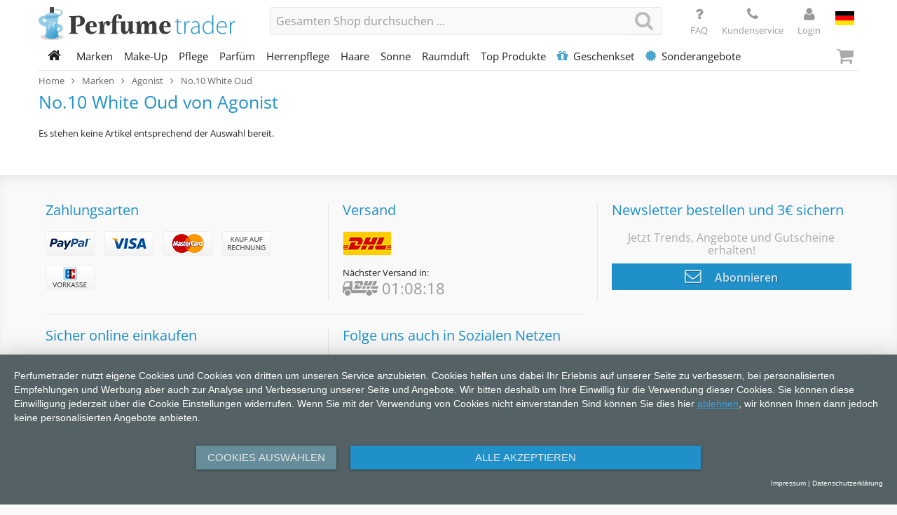

--- FILE ---
content_type: text/html; charset=UTF-8
request_url: https://www.perfumetrader.de/de/marken/agonist/no-10-white-oud
body_size: 8275
content:
<!doctype html>
<html lang="de" class="no-js">
<head>
<meta http-equiv="Content-Type" content="text/html; charset=utf-8"/>
<title>No.10 White Oud | Agonist | Marken | Perfumetrader</title>
<meta name="description" content="No.10 White Oud von Agonist ✓ Kostenloser Versand in 1-2 Werktagen ab 100€ ✓ Große Auswahl ✓ Hohe Rabatte ✓ Viele Zahlungsmöglichkeiten"/>
<meta name="keywords" content=""/>
<meta name="robots" content="INDEX,FOLLOW"/>
<meta id="page-viewport" name="viewport" content="width=device-width,initial-scale=1">
<meta name="p:domain_verify" content="4324e443614528c918a3c7e3c8c18d34"/>
<link rel="dns-prefetch" href="//fonts.gstatic.com">
<link rel="dns-prefetch" href="//cdn.perfumetrader.de">
<link rel="stylesheet" type="text/css" href="https://cdn.perfumetrader.de/media/css_secure/073496762ff8000700aae7c131478ed2.1763121364.min.css" media="all" />
<script type="text/javascript" src="https://cdn.perfumetrader.de/media/js_secure/900ae45de834e0d782ad8e51371719e5.1761814925.min.js"></script>
<link rel="canonical" href="https://www.perfumetrader.de/de/marken/agonist/no-10-white-oud" />
<link rel="alternate" hreflang="de" href="https://www.perfumetrader.de/de/marken/agonist/no-10-white-oud" />
<link rel="alternate" hreflang="en" href="https://www.perfumetrader.de/en/brands/agonist/no-10-white-oud" />
<link rel="alternate" hreflang="nl" href="https://www.perfumetrader.de/nl/merken/agonist/no-10-white-oud" />
<link rel="shortcut icon" href="https://cdn.perfumetrader.de/skin/frontend/perfumetrader/default/images/favicons/favicon.ico"/>
<link rel="apple-touch-icon" sizes="57x57" href="https://cdn.perfumetrader.de/skin/frontend/perfumetrader/default/images/favicons/apple-touch-icon-57x57.png"/>
<link rel="apple-touch-icon" sizes="60x60" href="https://cdn.perfumetrader.de/skin/frontend/perfumetrader/default/images/favicons/apple-touch-icon-60x60.png"/>
<link rel="apple-touch-icon" sizes="72x72" href="https://cdn.perfumetrader.de/skin/frontend/perfumetrader/default/images/favicons/apple-touch-icon-72x72.png"/>
<link rel="apple-touch-icon" sizes="76x76" href="https://cdn.perfumetrader.de/skin/frontend/perfumetrader/default/images/favicons/apple-touch-icon-76x76.png"/>
<link rel="apple-touch-icon" sizes="114x114" href="https://cdn.perfumetrader.de/skin/frontend/perfumetrader/default/images/favicons/apple-touch-icon-114x114.png"/>
<link rel="apple-touch-icon" sizes="120x120" href="https://cdn.perfumetrader.de/skin/frontend/perfumetrader/default/images/favicons/apple-touch-icon-120x120.png"/>
<link rel="apple-touch-icon" sizes="144x144" href="https://cdn.perfumetrader.de/skin/frontend/perfumetrader/default/images/favicons/apple-touch-icon-144x144.png"/>
<link rel="apple-touch-icon" sizes="152x152" href="https://cdn.perfumetrader.de/skin/frontend/perfumetrader/default/images/favicons/apple-touch-icon-152x152.png"/>
<link rel="icon" type="image/png" href="https://cdn.perfumetrader.de/skin/frontend/perfumetrader/default/images/favicons/favicon-16x16.png" sizes="16x16"/>
<link rel="icon" type="image/png" href="https://cdn.perfumetrader.de/skin/frontend/perfumetrader/default/images/favicons/favicon-32x32.png" sizes="32x32"/>
<link rel="icon" type="image/png" href="https://cdn.perfumetrader.de/skin/frontend/perfumetrader/default/images/favicons/favicon-96x96.png" sizes="96x96"/>
<link rel="icon" type="image/png" href="https://cdn.perfumetrader.de/skin/frontend/perfumetrader/default/images/favicons/favicon-160x160.png" sizes="160x160"/>
<link rel="icon" type="image/png" href="https://cdn.perfumetrader.de/skin/frontend/perfumetrader/default/images/favicons/favicon-196x196.png" sizes="196x196"/>
<meta name="msapplication-TileColor" content="#da532c" />
<meta name="msapplication-TileImage" content="https://cdn.perfumetrader.de/skin/frontend/perfumetrader/default/images/favicons/mstile-144x144.png" />
<meta name="msapplication-config" content="https://cdn.perfumetrader.de/skin/frontend/perfumetrader/default/images/favicons/browserconfig.xml" />
<script type="application/javascript" src="https://app.usercentrics.eu/latest/main.js" id="yv1DB-VZM"></script>
<script type="application/javascript">
(function (h) {
h.hj = h.hj || function () {
};
})(window);
</script>
<script type="text/javascript">
//<![CDATA[
Mage.Cookies.path = '/';
Mage.Cookies.domain = '.www.perfumetrader.de';
//]]>
</script>
<script>
//<![CDATA[
optionalZipCountries = ["IE","PA","HK","MO"];
//]]>
</script>
<script type="text/javascript">
dataLayer = [{"pageType":"catalog\/category\/view","magento":{"storeCode":"de","request":{"moduleName":"catalog","controllerName":"category","actionName":"view"}},"ecommerce":{"currencyCode":"EUR","impressions":[]},"categoryId":"2079","categoryName":"No.10 White Oud","categorySize":0,"categoryProducts":[]}];
dataLayer.push({"event":"categoryView"});
 (function(w,d,s,l,i){
w[l]=w[l]||[];
w[l].push({'gtm.start':new Date().getTime(),event:'gtm.js'});
var f=d.getElementsByTagName(s)[0],
j=d.createElement(s),
dl=l!='dataLayer'?'&l='+l:'';
j.async=true;
j.src='https://www.googletagmanager.com/gtm.js?id='+i+dl;
f.parentNode.insertBefore(j,f);
})(window,document,'script','dataLayer','GTM-T8GRGR');
</script>
</head>
<body class="catalog-category-view categorypath-marken-agonist-no-10-white-oud category-no-10-white-oud">
<div class="off-canvas-wrap" data-offcanvas>
<div class="inner-wrap">
<noscript>
<iframe src="https://www.googletagmanager.com/ns.html?id=GTM-T8GRGR"
height="0"
width="0"
style="display:none;visibility:hidden"></iframe>
</noscript>
<noscript>
<div class="noscript">
<div class="noscript-inner alert-box">
<p><strong>JavaScript scheint in Ihrem Browser deaktiviert zu seien.</strong></p>
<p>Sie müssen JavaScript in Ihrem Browser aktivieren um alle Funktionen dieser Webseite nutzen zu können.</p>
</div>
</div>
</noscript>
<header class="site-header show-for-large-up" id="site-header">
<div class="site-header-upper">
<div id="site-identity-container-large">
<div class="site-identity" id="site-identity">
<a href="https://www.perfumetrader.de/de/"
title="Perfumetrader"
class="site-logo">
<img alt="Perfumetrader"
src="https://cdn.perfumetrader.de/skin/frontend/perfumetrader/default/images/perfumetrader-logo/logo.svg" />
</a>
</div>
</div>
<div id="quick-search-container-large">
<div id="quick-search">
<form id="search_mini_form" action="https://www.perfumetrader.de/de/catalogsearch/result/" method="get">
<input id="search"
type="text"
name="q"
value=""
class="input-text"
spellcheck="false"
placeholder="Produkt, Serie, Marke ..." />
<button type="submit" title="Suche"
class="search-button expand postfix">
<i class="fa fa-search"></i>
</button>
<div id="search_autocomplete" class="quick-search-results"></div>
<script type="text/javascript">
/**
* TODO remove workaround for broken response after fixing serverside reason, server should respond with no results but log message
* @param request
*/
Ajax.Autocompleter.prototype.onComplete = function (request) {
let responseText = request.responseText;
if (responseText.includes('[reason:') || responseText.includes("function score query returned an invalid score")) {
responseText = '';
}
this.updateChoices(responseText);
};
Varien.searchForm.prototype.initAutocomplete = function (url, destinationElement) {
const onHide = function (element, update) {
(function ($) {
$('#page-black-out').hide();
$('#quick-search').removeClass('results-open');
new Effect.Fade(update, {duration: 0.15});
})(jQuery);
};
const autocompleter = new Ajax.Autocompleter(
this.field,
destinationElement,
url,
{
paramName : this.field.name,
method : 'get',
minChars : 1,
frequency : .1,
updateElement: this._selectAutocompleteItem.bind(this),
onShow : function (element, update) {
(function ($) {
let hasResults = $(update).find('ul li').length > 0;
if (hasResults) {
$('#page-black-out').show();
$('#quick-search').addClass('results-open');
if (!update.style.position || update.style.position == 'absolute') {
update.style.position = 'absolute';
Position.clone(element, update, {
setHeight: false,
offsetTop: element.offsetHeight
});
}
Effect.Appear(update, {duration: 0});
}
else {
onHide(element, update);
}
})(jQuery);
},
onHide : onHide
}
);
};
var searchForm = new Varien.searchForm(
'search_mini_form',
'search',
'Gesamten Shop durchsuchen …'
);
searchForm.initAutocomplete('https://www.perfumetrader.de/autocomplete.php?store=de&currency=EUR&cg=0&fallback_url=https://www.perfumetrader.de/de/catalogsearch/ajax/suggest/', 'search_autocomplete');
</script>
</form>
</div>
</div>
<div id="header-toplinks-container-large">
<div class="header-toplinks" id="header-toplinks">
<a class="global-action-button" href="https://www.perfumetrader.de/de/fragen-und-antworten/">
<i class="fa fa-question"></i>
<span class="show-for-large-up">
FAQ
</span>
</a>
<a class="global-action-button" href="https://www.perfumetrader.de/de/kontakt-und-kundenservice/">
<i class="fa fa-phone"></i>
<span class="show-for-large-up">
Kundenservice
</span>
</a>
</div>
</div>
<div id="header-account-container-large">
<div class="header-account" id="header-account">
<a href="https://www.perfumetrader.de/de/customer/account/login/"
class="global-action-button global-action-button-account"
title="Login">
<i class="fa fa-user"></i>
<span>
Login </span>
</a>
</div>
</div>
<div id="store-switchers-container-large">
<div class="store-switchers" id="store-switchers">
<div class="site-language">
<ul>
<li class="active">
<span>
<i class="flag-icon flag-icon-de"></i>
</span>
</li>
<li class="inactive">
<a href="https://www.perfumetrader.de/en/brands/agonist/no-10-white-oud"
title="English">
<i class="flag-icon flag-icon-gb"></i>
</a>
</li>
<li class="inactive">
<a href="https://www.perfumetrader.de/nl/merken/agonist/no-10-white-oud"
title="Dutch">
<i class="flag-icon flag-icon-nl"></i>
</a>
</li>
</ul>
</div>
</div>
</div>
</div>
<nav class="top-bar" data-topbar role="navigation">
<section class="top-bar-section section-home">
<ul class="title-area show-for-large-up">
<li class="name">
<a href="https://www.perfumetrader.de/de/"
title="Startseite">
<i class="fa fa-home"></i>
</a>
</li>
<li class="toggle-topbar menu-icon">
<a href="#">
Menü </a>
</li>
</ul>
</section>
<section class="top-bar-section section-nav" id="site-nav-container-large">
<ul class="left" id="site-nav">
<li class="category-node-785"><a href="https://www.perfumetrader.de/de/marken">Marken</a></li>
<li class="category-node-1201 has-dropdown"><a href="https://www.perfumetrader.de/de/make-up">Make-Up</a><ul class="dropdown"><li class="back hide-for-large-up"><a href="#">Zurück</a></li><li class="all hide-for-large-up"><a href="https://www.perfumetrader.de/de/make-up">Alle Kategorien</a></li><li><a href="https://www.perfumetrader.de/de/make-up/teint">Teint</a></li>
<li><a href="https://www.perfumetrader.de/de/make-up/augen">Augen</a></li>
<li><a href="https://www.perfumetrader.de/de/make-up/lippen">Lippen</a></li>
<li><a href="https://www.perfumetrader.de/de/make-up/naegel">Nägel</a></li>
</ul></li>
<li class="category-node-1203 has-dropdown"><a href="https://www.perfumetrader.de/de/pflege">Pflege</a><ul class="dropdown"><li class="back hide-for-large-up"><a href="#">Zurück</a></li><li class="all hide-for-large-up"><a href="https://www.perfumetrader.de/de/pflege">Alle Kategorien</a></li><li><a href="https://www.perfumetrader.de/de/pflege/accessoires">Accessoires</a></li>
<li><a href="https://www.perfumetrader.de/de/pflege/anti-aging">Anti-Aging</a></li>
<li><a href="https://www.perfumetrader.de/de/pflege/anti-cellulite">Anti-Cellulite</a></li>
<li><a href="https://www.perfumetrader.de/de/pflege/augenpflege">Augenpflege</a></li>
<li><a href="https://www.perfumetrader.de/de/pflege/deodorant">Deodorant</a></li>
<li><a href="https://www.perfumetrader.de/de/pflege/gesichtsreinigung">Gesichtsreinigung</a></li>
<li><a href="https://www.perfumetrader.de/de/pflege/hals-und-dekollete">Hals &amp; Dekolleté</a></li>
<li><a href="https://www.perfumetrader.de/de/pflege/hand-und-fusss">Hand &amp; Fuß</a></li>
<li><a href="https://www.perfumetrader.de/de/pflege/koerperreinigung">Körperreinigung</a></li>
<li><a href="https://www.perfumetrader.de/de/pflege/lippenpflege">Lippenpflege</a></li>
<li><a href="https://www.perfumetrader.de/de/pflege/masken">Masken</a></li>
<li><a href="https://www.perfumetrader.de/de/pflege/nachtpflege">Nachtpflege</a></li>
<li><a href="https://www.perfumetrader.de/de/pflege/serum-und-kur">Serum &amp; Kur</a></li>
<li><a href="https://www.perfumetrader.de/de/pflege/tagespflege">Tagespflege</a></li>
<li><a href="https://www.perfumetrader.de/de/pflege/koerperpflege">Körperpflege</a></li>
</ul></li>
<li class="category-node-1204"><a href="https://www.perfumetrader.de/de/parfuem">Parfüm</a></li>
<li class="category-node-1206 has-dropdown"><a href="https://www.perfumetrader.de/de/herrenpflege">Herrenpflege</a><ul class="dropdown"><li class="back hide-for-large-up"><a href="#">Zurück</a></li><li class="all hide-for-large-up"><a href="https://www.perfumetrader.de/de/herrenpflege">Alle Kategorien</a></li><li><a href="https://www.perfumetrader.de/de/herrenpflege/after-shave">After Shave</a></li>
<li><a href="https://www.perfumetrader.de/de/herrenpflege/pre-shave">Pre Shave</a></li>
<li><a href="https://www.perfumetrader.de/de/herrenpflege/deodorant">Deodorant</a></li>
<li><a href="https://www.perfumetrader.de/de/herrenpflege/tagespflege">Tagespflege</a></li>
<li><a href="https://www.perfumetrader.de/de/herrenpflege/augenpflege">Augenpflege</a></li>
<li><a href="https://www.perfumetrader.de/de/herrenpflege/masken">Masken</a></li>
<li><a href="https://www.perfumetrader.de/de/herrenpflege/anti-aging">Anti-Aging</a></li>
<li><a href="https://www.perfumetrader.de/de/herrenpflege/gesichtsreinigung">Gesichtsreinigung</a></li>
<li><a href="https://www.perfumetrader.de/de/herrenpflege/koerperreinigung">Körperreinigung</a></li>
<li><a href="https://www.perfumetrader.de/de/herrenpflege/hand-und-fuss">Hand &amp; Fuß</a></li>
<li><a href="https://www.perfumetrader.de/de/herrenpflege/koerperpflege">Körperpflege</a></li>
</ul></li>
<li class="category-node-1207"><a href="https://www.perfumetrader.de/de/haare">Haare</a></li>
<li class="category-node-1208"><a href="https://www.perfumetrader.de/de/sonne">Sonne</a></li>
<li class="category-node-2870"><a href="https://www.perfumetrader.de/de/raumduft">Raumduft</a></li>
<li class="category-node-1724 has-dropdown"><a href="https://www.perfumetrader.de/de/top-produkte">Top Produkte</a><ul class="dropdown"><li class="back hide-for-large-up"><a href="#">Zurück</a></li><li class="all hide-for-large-up"><a href="https://www.perfumetrader.de/de/top-produkte">Alle Kategorien</a></li><li><a href="https://www.perfumetrader.de/de/top-produkte/top-produkte">Top Produkte</a></li>
<li><a href="https://www.perfumetrader.de/de/top-produkte/top-damen-parfuem">Top Damen Parfüm</a></li>
<li><a href="https://www.perfumetrader.de/de/top-produkte/top-herren-parfuem">Top Herren Parfüm</a></li>
<li><a href="https://www.perfumetrader.de/de/top-produkte/top-damen-pflege">Top Damen Pflege</a></li>
<li><a href="https://www.perfumetrader.de/de/top-produkte/top-herren-pflege">Top Herren Pflege</a></li>
<li><a href="https://www.perfumetrader.de/de/top-produkte/top-geschenksets">Top Geschenksets</a></li>
</ul></li>
<li class="category-node-1566"><a href="https://www.perfumetrader.de/de/geschenkset"><i class="fa fa-gift"></i>Geschenkset</a></li>
<li class="category-node-2850 has-dropdown"><a href="https://www.perfumetrader.de/de/sonderangebote"><i class="fa fa-certificate"></i>Sonderangebote</a><ul class="dropdown"><li class="back hide-for-large-up"><a href="#">Zurück</a></li><li class="all hide-for-large-up"><a href="https://www.perfumetrader.de/de/sonderangebote">Alle Kategorien</a></li><li><a href="https://www.perfumetrader.de/de/sonderangebote/make-up">Make-Up</a></li>
<li><a href="https://www.perfumetrader.de/de/sonderangebote/parfuem">Parfüm</a></li>
<li><a href="https://www.perfumetrader.de/de/sonderangebote/pflege">Pflege</a></li>
<li><a href="https://www.perfumetrader.de/de/sonderangebote/sonstige">Sonstige</a></li>
</ul></li>
</ul>
</section>
<section class="top-bar-section section-cart">
<a class="right-off-canvas-toggle mini-cart-button" href="#">
<i class="fa fa-shopping-cart"></i>
</a>
</section>
</nav>
</header>
<header class="site-header-mobile hide-for-large-up" id="site-header-mobile">
<div class="site-header-upper">
<div id="site-identity-container-small"></div>
<div id="header-toplinks-container-medium"></div>
<div id="header-account-container-medium"></div>
<div id="store-switchers-container-medium"></div>
</div>
<div class="site-header-lower">
<a class="left-off-canvas-toggle" href="#" title="Menü öffnen">
<i class="fa fa-bars"></i>
</a>
<div class="quick-search-container" id="quick-search-container-small"></div>
<a class="right-off-canvas-toggle mini-cart-button" href="#">
<i class="fa fa-shopping-cart"></i>
</a>
</div>
</header>
<section class="site-breadcrumbs">
<ul class="breadcrumbs" itemscope itemtype="http://schema.org/BreadcrumbList">
<li class="home"
itemprop="itemListElement"
itemscope
itemtype="http://schema.org/ListItem">
<meta itemprop="position" content="1"/>
<a href="https://www.perfumetrader.de/de/"
itemprop="item"
title="Zur Startseite">
<span itemprop="name">
Home </span>
</a>
</li>
<li>
<i class="fa fa-angle-right"></i>
</li>
<li class="category785"
itemprop="itemListElement"
itemscope
itemtype="http://schema.org/ListItem">
<meta itemprop="position" content="2"/>
<a href="https://www.perfumetrader.de/de/marken"
itemprop="item"
title="">
<span itemprop="name">
Marken </span>
</a>
</li>
<li>
<i class="fa fa-angle-right"></i>
</li>
<li class="category2070"
itemprop="itemListElement"
itemscope
itemtype="http://schema.org/ListItem">
<meta itemprop="position" content="3"/>
<a href="https://www.perfumetrader.de/de/marken/agonist"
itemprop="item"
title="">
<span itemprop="name">
Agonist </span>
</a>
</li>
<li>
<i class="fa fa-angle-right"></i>
</li>
<li class="category2079 current"
itemprop="itemListElement"
itemscope
itemtype="http://schema.org/ListItem">
<meta itemprop="position" content="4"/>
<meta itemprop="item" content="https://www.perfumetrader.de/de/marken/agonist/no-10-white-oud"/>
<span itemprop="name">
No.10 White Oud </span>
</li>
</ul>
</section>
<div class="main-container col1-layout row">
<section class="col-main columns large-12" role="main">
<div class="catalog-category-wrapper" itemscope="" itemtype="http://schema.org/Thing">
<div class="page-title category-title">
<meta itemprop="name" content="No.10 White Oud" />
<h1>No.10 White Oud von Agonist</h1>
</div>
<p class="note-msg">Es stehen keine Artikel entsprechend der Auswahl bereit.</p>
<script type="application/javascript">
hj('vpv', '/virtual/catalog/category/view/list');
hj('trigger', 'category-view-list');
hj('trigger', 'category-view-list-de');
</script>
</div>
</section>
</div>
<aside class="off-canvas-menu left-off-canvas-menu" id="off-canvas-left">
<div class="off-canvas-navigation" id="site-nav-container-small">
<div class="off-canvas-buttons-container">
<a class="button off-canvas-toggle left-off-canvas-toggle"
href="#"
title="Menü schließen">
<i class="fa fa-times"></i>
</a>
<div id="header-toplinks-container-small"></div>
<div id="store-switchers-container-small"></div>
</div>
</div>
</aside>
<aside class="off-canvas-menu right-off-canvas-menu" id="off-canvas-right">
<div class="off-canvas-toggle-container">
<a class="button off-canvas-toggle right-off-canvas-toggle"
href="#"
title="Menü schließen">
<i class="fa fa-times"></i>
</a>
</div>
<div class="off-canvas-cart" id="off-canvas-cart">
<div class="cart-headline">
Kürzlich hinzugefügte Produkte </div>
<div class="cart-items">
<span class="no-items">
Sie haben keine Artikel im Warenkorb. </span>
</div>
<div class="cart-totals">
<p class="price-total">
<span>
Zwischensumme: <span class="price">0,00 €</span> </span>
</p>
</div>
<div class="cart-actions lower-actions">
<a class="button goto-cart"
href="https://www.perfumetrader.de/de/checkout/cart/">
<i class="fa fa-shopping-cart"></i>
<span>
zum Warenkorb </span>
</a>
</div>
</div>
<div class="off-canvas-filters" id="off-canvas-filters">
</div>
</aside>
<a class="exit-off-canvas"></a>
<footer class="site-footer">
<div class="site-footer-upper">
<div class="inner">
<div class="row">
<div class="columns small-12 medium-12 large-12">
<div class="inner">
<div class="site-footer-grid">
<div class="footer-block payment">
<div class="inner">
<div class="block-title">
Zahlungsarten </div>
<div class="block-content">
<a href="https://www.perfumetrader.de/de/zahlungsarten/#cms-explain-paypal">
<i class="sprite-payment-paypal"></i>
</a>
<a href="https://www.perfumetrader.de/de/zahlungsarten/#cms-explain-creditcard">
<i class="sprite-payment-visa"></i>
</a>
<a href="https://www.perfumetrader.de/de/zahlungsarten/#cms-explain-creditcard">
<i class="sprite-payment-mastercard"></i>
</a>
<a href="https://www.perfumetrader.de/de/zahlungsarten/#cms-explain-invoice">
<i class="sprite-payment-rechnung"></i>
</a>
<a href="https://www.perfumetrader.de/de/zahlungsarten/#cms-explain-advance-payment">
<i class="sprite-payment-vorkasse"></i>
</a>
</div>
</div>
</div>
<div class="footer-block shipping">
<div class="inner">
<div class="block-title">
Versand </div>
<div class="block-content">
<div class="shipping-inner">
<div class="shipping-methods">
<a href="https://www.perfumetrader.de/de/versandbedingungen/#dhl">
<i class="sprite-shipping-dhl"></i>
</a>
</div>
<div class="delivery-time-container">
<div class="delivery-time-message"></div>
<div class="countdown-container">
<i class="sprite-shipping-clock-dhl-truck"></i>
<span class="delivery-time-countdown"></span>
</div>
</div>
</div>
</div>
</div>
</div>
<div class="footer-block newsletter">
<div class="inner">
<div class="block-title">
Newsletter bestellen und 3€ sichern </div>
<div class="block-content">
<div class="block-content">
<span class="info-text">
Jetzt Trends, Angebote und Gutscheine erhalten! </span>
<a href="#" class="button subscribe-modal-toggle dhswt-frontend-ajax-newsletter-form-toggle">
<i class="fa fa-envelope-o"></i>
Abonnieren </a>
</div>
</div>
</div>
</div>
<div class="footer-block security">
<div class="inner">
<div class="block-title">
Sicher online einkaufen </div>
<div class="block-content">
<div id="google-rating-badge-container">
<script>
window.___gcfg = {
lang: 'de'
};
</script>
</div>
</div>
</div>
</div>
<div class="footer-block social">
<div class="inner">
<div class="block-title">
Folge uns auch in Sozialen Netzen </div>
<div class="block-content">
<a href="https://www.facebook.com/pages/Perfumetrader/334837446695348" title="Besuchen Sie unsere Facebook Seite für regelmäßige Updates" target="_blank" rel="noopener noreferrer">
<i class="fa fa-facebook-square"></i>
</a>
<a href="https://twitter.com/perfumetrader" title="Folgen Sie unseren Tweets auf Twitter" target="_blank" rel="noopener noreferrer">
<i class="fa fa-twitter-square"></i>
</a>
<a href="https://de.pinterest.com/perfumetrader1/" title="Schauen Sie unsere Bilder auf Pinterest an" target="_blank" rel="noopener noreferrer">
<i class="fa fa-pinterest-square"></i>
</a>
<a href="https://instagram.com/perfumetrader" title="Schauen Sie unsere Bilder auf Instagram an" target="_blank" rel="noopener noreferrer">
<i class="fa fa-instagram"></i>
</a>
</div>
</div>
</div>
</div>
</div>
</div>
</div>
</div>
</div>
<div class="site-footer-lower">
<div class="row">
<div class="columns small-12 medium-12 large-12">
<div class="inner">
<div class="site-footer-links">
<div class="footer-block">
<div class="inner">
<div class="block-title">
Perfumetrader </div>
<ul>
<li><a href="https://www.perfumetrader.de/de/agb/">AGB</a></li>
<li><a href="https://www.perfumetrader.de/de/datenschutz/">Datenschutz</a></li>
<li><a href="https://www.perfumetrader.de/de/impressum/">Impressum</a></li>
<li><a href="https://www.perfumetrader.de/de/widerrufsbelehrung/">Widerrufsbelehrung und Widerrufsformular</a></li>
<li><a href="https://www.perfumetrader.de/de/jobs/">Jobs bei Perfumetrader</a></li>
</ul>
</div>
</div>
<div class="footer-block">
<div class="inner">
<div class="block-title">
Einkaufen </div>
<ul>
<li><a href="https://www.perfumetrader.de/de/fragen-und-antworten/">Fragen und Antworten</a></li>
<li><a href="https://www.perfumetrader.de/de/versandbedingungen/">Versandbedingungen</a></li>
<li><a href="https://www.perfumetrader.de/de/bestellvorgang/">Bestellvorgang</a></li>
<li><a href="https://www.perfumetrader.de/de/zahlungsarten/">Zahlungsarten</a></li>
</ul> </div>
</div>
<div class="footer-block">
<div class="inner">
<div class="block-title">
Konto </div>
<ul>
<li><a href="https://www.perfumetrader.de/de/customer/account/">Mein Konto</a></li>
<li><a href="https://www.perfumetrader.de/de/kontakt-und-kundenservice/">Kontakt & Kundenservice</a></li>
<li><a href="#uc-central-modal-show">Cookie Settings</a></li>
</ul> </div>
</div>
</div>
<div class="site-footer-legal">
<div class="inner">
<div class="legal-notices-global">
<p>
<span class="legal-notices-header">Rechtliche Hinweise:</span>
</p>
<p>
<span class="footnote">1</span>
Alter Preis: Dies ist der Preis, den wir zuvor für das jeweilige Produkt verlangt haben.
</p>
<p>
<span class="footnote">2</span>
alle Preise inkl. MwSt.
&middot;
<a href="https://www.perfumetrader.de/de/versandbedingungen">zzgl. Versandkosten</a>
</p>
<p>
<span class="footnote">3</span>
Die angezeigte Ersparnis bezieht sich jeweils auf den für das Produkt angezeigten Preis und den vorherigen Preis.
</p>
<p>
<span class="footnote">5</span>
UVP: unverbindlich empfohlener Preis des Herstellers
</p>
<p>
<span class="footnote">6</span>
Lieferzeit: Innerhalb Deutschland 1-2 Werktage &middot; Außerhalb siehe
<a href="https://www.perfumetrader.de/de/versandbedingungen">Versandbedingungen</a>
</p>
</div>
</div>
</div>
<div class="site-footer-seo category-seo-text">
<div class="main-text">
<h2>
Das Agonist-Jubiläum wird mit White Oud gefeiert! </h2>
<div class="block-group">
<div class="col">
<div class="inner">
<div class="std">
<p><a title="Agonist No.10 White Oud Eau de Parfum 50 ml" href="http://www.perfumetrader.de/de/agonist-no-10-white-oud-eau-de-parfum-50-ml">No. 10 White Oud</a> ist ein besonderes Damen- und Herrenparf&uuml;m das 2014 auf den Markt kam. Sein frisch-holziger Duft ergibt sich aus der Basisnote von wei&szlig;em Moschus, Nagarmotha, H&ouml;lzern und Ambra, der Herznote von Mai-Rose, Veilchen, Patchouli und Tonkabohne, sowie der Kopfnote von Ylang-Ylang und Maigl&ouml;ckchen. Letztere sind mit Bedacht dosiert und wirken nicht bedr&auml;ngend. F&uuml;r manche ist White Oud das Komplement&auml;r-Produkt zu Agonist's <a title="Dark Saphir von Agonist" href="http://www.perfumetrader.de/de/marken/agonist/dark-saphir">Dark Saphir</a>. White Oud ist ein Jubil&auml;um: Es ist nach zehn Jahren die zehnte von Agonist's einzigartigen und au&szlig;ergew&ouml;hnlichen Kreationen. Darum gaben die Designer ihrem Produkt auch zehn spezielle Inhaltsstoffe die eine Ode an die komplizierten Mysterien der Natur sein sollen. Diese Duftwelt vereint die Tiefe von Oud mit dem Strahlen und der Frische des skandinavischen Nordens. Ein Geschenk an alle <a title="Agonist Produkte" href="http://www.perfumetrader.de/de/marken/agonist">Agonist</a>-Freunde und jene die es noch werden wollen. Sie bekommen dieses und weitere Agonist-Parf&uuml;ms in unserem Onlineshop! Dort k&ouml;nnen Sie <strong>g&uuml;nstige Parf&uuml;ms online kaufen</strong>! Unser schneller Versand sorgt daf&uuml;r, dass Sie das begehrte Produkt schnellstm&ouml;glich in Ihren H&auml;nden halten. Bei uns ist <strong>No. 10 White Oud im Angebot</strong>! Klicken Sie sich durch unsere tolle Produktauswahl!</p> </div>
</div>
</div>
</div>
</div>
</div>
<div class="site-footer-copyright row">
<div class="columns large-12">
<div class="inner">
<address class="address-padd text-center">
&copy; 2023 Perfumetrader. Alle Rechte vorbehalten. </address>
</div>
</div>
</div>
</div>
</div>
</div>
</div>
</footer>
<div id="dhswt-advertising-container">
<div class="awin-mastertag">
<script type="text/javascript">
(function (d) {
var s = d.createElement('script');
s.async = true;
s.src =
(d.location.protocol === 'https:' ? 'https:' : 'http:') + "//www.dwin1.com/11672.js";
var a = d.getElementsByTagName('script')[0];
a.parentNode.insertBefore(s, a);
}(document));
</script>
</div>
</div>
<script type="text/javascript">
(function ($) {
$(document).ready(function () {
var containerId = 'dhswt-frontend-ajax-newsletter-form-container';
var container = false;
var loading = false;
$('.dhswt-frontend-ajax-newsletter-form-toggle').on('click', function () {
if (container === false && loading === false) {
loading = true;
$.ajax({
type: 'get',
url : 'https://www.perfumetrader.de/de/dhswt_frontend/newsletter/ajaxForm/',
data: {
'xxxx': 'yyyy'
}
})
.done(function (data) {
if (data.status !== 'success') {
return;
}
container = $(
'<div id="' + containerId + '" style="display:none;" >'
+ data.html
+ '</div>'
);
$('body').append(container);
$(document).foundation('reflow');
if (container !== false) {
container.find('.reveal-modal').foundation('reveal', 'open');
}
loading = false;
})
.fail(function () {
loading = false;
});
}
if (container !== false) {
container.find('.reveal-modal').foundation('reveal', 'open');
}
return false;
});
});
})(jQuery);
</script>
</div>
</div>
<div id="page-black-out" class="page-black-out"></div>
<script type="text/javascript">
window.onload = function () {
if (window.innerWidth <= 360) {
document.getElementById('page-viewport').setAttribute('content', 'width=360');
}
};
(function ($) {
var config = {
breakpoints: {
small : 640,
medium: 1024,
large : 1440,
xlarge: 1920
},
interchangeRetina: function (w) {
var p = 'only screen and (min-width: ' + w + 'px) and (';
return p + '-webkit-min-device-pixel-ratio: 2), ' +
p + 'min--moz-device-pixel-ratio: 2), ' +
p + '-o-min-device-pixel-ratio: 2/1), ' +
p + 'min-device-pixel-ratio: 2), ' +
p + 'min-resolution: 192dpi), ' +
p + 'min-resolution: 2dppx)';
}
};
$(document).foundation(
{
offcanvas : {
open_method: 'overlap_single'
},
equalizer : {
equalize_on_stack: true
},
interchange: {
named_queries: {
'small-retina' : config.interchangeRetina(1),
'medium-retina': config.interchangeRetina(config.breakpoints.small),
'large-retina' : config.interchangeRetina(config.breakpoints.medium + 1),
'xlarge-retina': config.interchangeRetina(config.breakpoints.large + 1)
}
},
abide : {
timeout : 250,
patterns : {
password_ml_8: /^(.){6,}$/,
year_ml_4 : /^(\d+){4,}$/
},
validators: {
klarnaphone: function (el, required, parent) {
var v = el.value.toString();
v = v.replace(/ /g, '');
return /^(0|\+49)((1[5-7]\d{5,9})|(((1([0-4]|[8-9]))|[2-9])\d{2,10}))$/.test(v);
}
}
},
tooltip : {
touch_close_text: 'Antippen zum schließen'
}
}
);
$(document).ready(function () {
$('img[lazy-interchange]').unveil(200);
$('.delivery-time-container').deliveryTodayCountdown(
4100,"Nächster Versand in:" );
$(document).bindStatefulLabels().updateStatefulLabels();
$('img[usemap]').rwdImageMaps();
});
$(document).on('click', '[data-rel-target]', function () {
var v = $(this).attr('data-rel-target');
if (v && v.length) {
window.location = 'https://www.perfumetrader.de/de/' + v;
}
});
$(document).setDeviceBodyClasses();
}(jQuery));
</script>
</body>
</html>